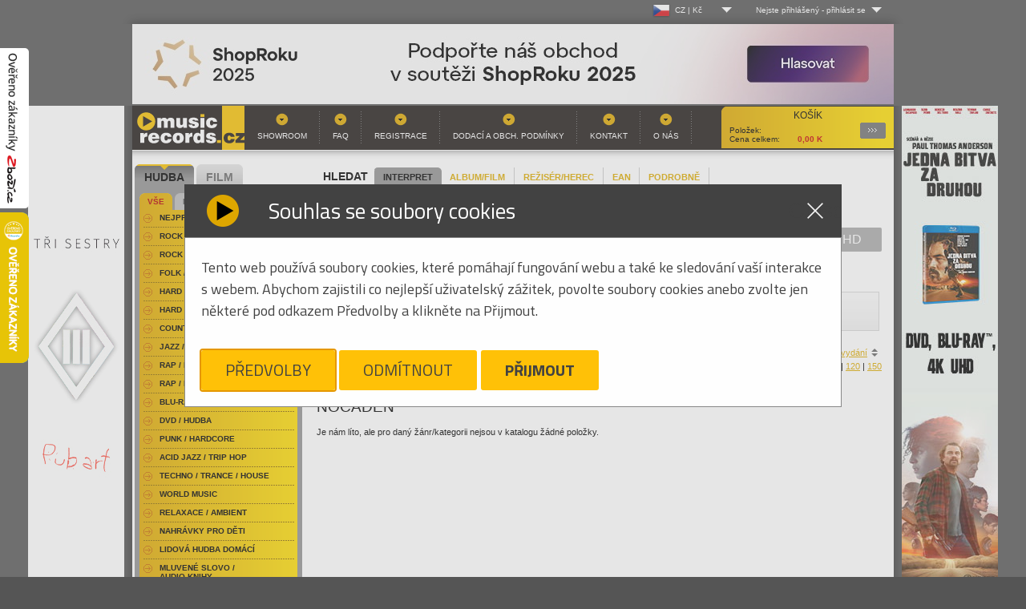

--- FILE ---
content_type: text/html
request_url: https://www.musicrecords.cz/catalogue/hudba/nocaden/?char=Q
body_size: 11632
content:
<!DOCTYPE html PUBLIC "-//W3C//DTD XHTML 1.0 Strict//EN" "http://www.w3.org/TR/xhtml1/DTD/xhtml1-strict.dtd">
<html xmlns="http://www.w3.org/1999/xhtml" xml:lang="cs" lang="cs">
<head>


	    	
	<base href="https://www.musicrecords.cz/"/>
	<meta http-equiv="content-type" content="text/html; charset=windows-1250" />

	<title> Musicrecords</title>

	
	<link rel="icon" type="image/png" href="https://www.musicrecords.cz/front/img/favicon.png">

	<meta property="og:title" content=" Musicrecords">

			<meta name="author" content="B Media Solutions s.r.o. | www.bmedia.cz" />
		<meta name="keywords" content="gramo, gramodesky, desky, Gramoplatne, platne, vinylové desky, vinyly, vinylové platne, gramofony, gramofon, Hifi, CD, LP, DVD, novinky na CD, vinyl, hudba, metal, rock, pop, hudební novinky, DVD" />
		<meta name="description" content="Internetový a kamenný obchod. Nabízíme hudbu a filmy na LP, CD, MC, SACD, Blu-Ray, 4k UHD a DVD. Bohatý výběr žánrů-rock, folk, hard & heavy, pop, metal, punk, jazz, blues, audioknihy. Filmové komedie, westerny, dokumenty, muzikály, sci-fi, aj. Gramofony, gramodesky, vinyly, přenosky, vše pro vinyl. Hi-fi technika." />
		<meta name="viewport" content="width=device-width, initial-scale=1.0, shrink-to-fit=no">
		<meta property="og:description" content="Internetový a kamenný obchod. Nabízíme hudbu a filmy na LP, CD, MC, SACD, Blu-Ray, 4k UHD a DVD. Bohatý výběr žánrů-rock, folk, hard & heavy, pop, metal, punk, jazz, blues, audioknihy. Filmové komedie, westerny, dokumenty, muzikály, sci-fi, aj. Gramofony, gramodesky, vinyly, přenosky, vše pro vinyl. Hi-fi technika.">
	
			<meta property="og:image" content="https://www.musicrecords.cz/front/img/musicrecords_logo_square.jpg">
		<meta property="og:image:width" content="432" />		<meta property="og:image:height" content="432" />			<meta property="og:image" content="https://www.musicrecords.cz/front/img/musicrecords_logo_square-bordered.jpg">
		<meta property="og:image:width" content="502" />		<meta property="og:image:height" content="502" />		<meta property="og:url" content="https://www.musicrecords.cz/catalogue/hudba/nocaden/?char=Q">
	<meta property="og:site_name" content="Musicrecords">
	<meta property="og:type" content="product">
	<meta property="fb:app_id" content="1123096792508718">


	<META HTTP-EQUIV="CACHE-CONTROL" CONTENT="PUBLIC">
	
	<script type="text/javascript">
		var datepicker_cs = {
			closeText: 'Zavřít',
			prevText: 'Předchozí',
			nextText: 'Další',
			currentText: 'Dnes',
			monthNames: ['Leden','Únor','Březen','Duben','Květen','Červen', 'Červenec','Srpen','Září','Říjen','Listopad','Prosinec'],
			monthNamesShort: ['Le','Ún','Bř','Du','Kv','Čn', 'Čc','Sr','Zá','Ří','Li','Pr'],
			dayNames: ['Neděle','Pondělí','Úterý','Středa','Čtvrtek','Pátek','Sobota'],
			dayNamesShort: ['Ne','Po','Út','St','Čt','Pá','So'],
			dayNamesMin: ['Ne','Po','Út','St','Čt','Pá','So'],
			weekHeader: 'Sm',
			dateFormat: 'dd.mm.yy',
			firstDay: 1,
			isRTL: false,
			showMonthAfterYear: false,
			yearSuffix: ''
		};

		var datepicker_sk = {
			closeText: 'Zavrieť',
			prevText: 'Predchádzajúci',
			nextText: 'Ďalšia',
			currentText: 'Dnes',
			monthNames: ['Január','Február','Marec','Apríl','Máj','Jún', 'Júl','August','September','Október','November','December'],
			monthNamesShort: ['Jan', 'Feb', 'Mar', 'Apr', 'Máj', 'Jún', 'Júl', 'Aug', 'Sep', 'Okt', 'Nov', 'Dec'],
			dayNames: [ 'Nedeľa', 'Pondelok', 'Utorok', 'Streda', 'Štvrtok', 'Piatok', 'Sobota' ],
			dayNamesShort: [ 'Ned', 'Pon', 'Uto', 'Str', 'Štv', 'Pia', 'Sob' ],
			dayNamesMin: [ 'Ne', 'Po', 'Ut', 'St', 'Št', 'Pia', 'So' ],
			weekHeader: 'Ty',
			dateFormat: 'dd.mm.yy',
			firstDay: 1,
			isRTL: false,
			showMonthAfterYear: false,
			yearSuffix: ''
		};

        			var datepicker_region = 'cs';
        	</script>
	
	<link rel="stylesheet" type="text/css" href="https://www.musicrecords.cz/front/dist/style.css?nocache=260125" media="screen,projection,tv" />
	<link rel="alternate" type="application/rss+xml" title="Musicrecords - CD, LP, DVD, hudba, hudebn  novinky na CD a LP, DVD" href="rssfeed.php" />
	
	<script type="text/javascript">
		var ROOT = "https://www.musicrecords.cz/";
		var SK_SHOP = false;
	    			var pageDataJson = {"page":"list","url":"https:\/\/www.musicrecords.cz\/catalogue\/hudba\/nocaden\/?char=Q","person":"Nocade\u0148","order":"asc","perpage":30,"offset":0};
	    		var prevPageDataJson = {};
                    var VANOCE_DETAIL_TEXTIL_TEXT=0;
                    var VANOCE_DODANI_DO_VANOC=0;
                    var VANOCE_ORDER_PAYMENT_PREPAY_BANNER=0;
                    var VANOCE_MAIN_AUTO_POPUP=0;
                    var VANOCE_MAIN_RIGHT_INFO=0;
                    var VANOCE_ORDER_TOP_NOTICE=0;
                    var VANOCE_KOSIK_PREDOBJEDNAVKA_TOP_NOTICE=0;
                    var PDE_PO_NOVEM_ROCE_MIMO_OS_ODBER=0;
        	</script>

	<script src="https://ajax.googleapis.com/ajax/libs/jquery/1.7.2/jquery.min.js" type="text/javascript"></script>
	<script src="https://www.musicrecords.cz/front/js/bannry.js?nocache=26012538" type="text/javascript"></script>

			<script src="https://www.musicrecords.cz/front/dist/bundle.js?nocache=260125" type="text/javascript"></script>
	
<!-- Google Tag Manager - 29.5.2025 od cizího specialisty -->

	<script>(function(w,d,s,l,i){w[l]=w[l]||[];w[l].push({'gtm.start':
	new Date().getTime(),event:'gtm.js'});var f=d.getElementsByTagName(s)[0],
	j=d.createElement(s),dl=l!='dataLayer'?'&l='+l:'';j.async=true;j.src=
	'https://www.googletagmanager.com/gtm.js?id='+i+dl;f.parentNode.insertBefore(j,f);
	})(window,document,'script','dataLayer','GTM-K3J2H53D');</script>

<!-- End Google Tag Manager -->

<!-- Google tag (gtag.js) -->
<script type="text/javascript">
    window.dataLayer = window.dataLayer || [];
    function gtag(){dataLayer.push(arguments);}
</script>

<script async src="https://www.googletagmanager.com/gtag/js?id=G-ZLT0YW6EN5"></script>

<script type="text/javascript">
	// default consent state
	gtag('consent', 'default', {"ad_storage":"denied","ad_user_data":"denied","ad_personalization":"denied","analytics_storage":"denied"});
    gtag('js', new Date());
	gtag('config', 'G-ZLT0YW6EN5');
</script>
<!-- End Google Analytics -->

<!-- Google AdWords - 16.5.2025 - cizí­ dodal specialista -->
<!-- Google tag (gtag.js) -->
<script async src="https://www.googletagmanager.com/gtag/js?id=AW-1045471754">
</script>
<script>
  window.dataLayer = window.dataLayer || [];
  
  
  function gtag(){dataLayer.push(arguments);}
  
  gtag('js', new Date());

  gtag('config', 'AW-1045471754');
</script>
<!-- End Google Analytics -->


<!-- Heureka widget -->
<script type="text/javascript">
	//<![CDATA[
	var _hwq = _hwq || [];
	_hwq.push(['setKey', '20F5815EF5192B1DA428350E2F0866F0']);
	_hwq.push(['showWidget', '1', '19968', 'MusicRecords', 'musicrecords-cz']);

	_hwq.push(['setTopPos', '200']);
	_hwq.push(['showWidget', '21']);

	(function() {
		var ho = document.createElement('script'); ho.type = 'text/javascript'; ho.async = true;
		ho.src = ('https:' == document.location.protocol ? 'https://ssl' : 'http://www') + '.heureka.cz/direct/i/gjs.php?n=wdgt&sak=20F5815EF5192B1DA428350E2F0866F0';
		var s = document.getElementsByTagName('script')[0]; s.parentNode.insertBefore(ho, s);
        })();
	//]]>
</script>
<!-- end Heureka widget -->

<!-- zbozi retargeting -->
	<script type="text/javascript">
        
		var seznam_retargeting_id = 45172;
        
	</script>
	<script type="text/javascript" src="//c.imedia.cz/js/retargeting.js"></script>

    

	<!-- End Google Analytics -->
<!-- end zbozi retargeting -->



    
    
</head>
<body class="czshop">

<div style="position: fixed !important; height: 200px; width: 36px; top: 60px; left: 0px; z-index: 2147483646;">
	<a href="https://www.zbozi.cz/obchod/9721/" target="_blank"><img src="https://www.musicrecords.cz/front/img/overeno-zbozi-cz.png" /></a>
</div>

	<!-- Google Tag Manager (noscript) - 29.5.2025 - dodal cizí specialista -->
<noscript><iframe src="https://www.googletagmanager.com/ns.html?id=GTM-K3J2H53D"
height="0" width="0" style="display:none;visibility:hidden"></iframe></noscript>
<!-- End Google Tag Manager (noscript) -->
<div class="wrap">
	<div id="lang_menu">
	<div class="lang_menu_wrap">
		<div class="dropdown">
			<div class="dropdown-activator">
				<div class="dropdown_line">
					<img class="dropdown_flag" src="https://www.musicrecords.cz/front/img/flag-cz.png"><span class="dropdown_lang">CZ&nbsp;|&nbsp;Kč</span>
				</div>
			</div>
			<div class="dropdown_menu top-menu">
				<div class="dropdown_menu--bottom">
					<ul>
						<li>
							<a href="https://www.musicrecords.cz" class="active">
								<div class="dropdown_line">
									<img class="dropdown_flag" src="https://www.musicrecords.cz/front/img/flag-cz.png"><span class="dropdown_lang">CZ&nbsp;|&nbsp;Kč</span>
								</div>
							</a>
						</li>
						<li>
							<a href="https://www.musicrecords.sk" class="">
								<div class="dropdown_line">
									<img class="dropdown_flag" src="https://www.musicrecords.cz/front/img/flag-sk.png"><span class="dropdown_lang">SK&nbsp;|&nbsp;EUR</span>
								</div>
							</a>
						</li>
					</ul>
				</div>
			</div>
		</div>
	</div>
</div>

	<div id="user_menu">
	<div class="user_menu_wrap">
					<div class="not-logged dropdown">
				<div class="dropdown-activator"><span class="dropdown_name">Nejste přihlášený</span> - <span
							class="dropdown_login">přihlásit se</span></div>
				<div class="dropdown_menu top-menu">
					<div class="dropdown_menu--top">
						Log-in
					</div>
					<div class="dropdown_menu--bottom">
						<form action="login/" method="post">
							<table>
								<tr>
									<td><label for="name">Uživ. jméno:</label></td>
									<td><input type="text" id="name" name="login"/></td>
								</tr>
								<tr>
									<td><label for="pass">Heslo:</label></td>
									<td><input type="password" id="pass" name="password"/></td>
								</tr>
								<tr>
									<td colspan="2">
										<input type="image" src="https://www.musicrecords.cz/front/img/butt-send3.gif" class="button"/>
										<br/>
										<a href="/user/register/">Registrace</a>
										&nbsp;&nbsp;&nbsp;
										<a href="/zapomenute-heslo/">Zapomenuté heslo?</a>
										<input type="hidden" name="op" value="login"/>
										<input type="hidden" name="submit" value="1">
										<input type="hidden" name="backpage" value="aHR0cHM6Ly93d3cubXVzaWNyZWNvcmRzLmN6L2NhdGFsb2d1ZS9odWRiYS9ub2NhZGVuLz9jaGFyPVE=" />
									</td>
								</tr>
							</table>
						</form>
					</div>
				</div>
			</div>
			</div>
</div></div>

<div id="wrap">
			<div style="text-align:center;">
							<a href="https://www.musicrecords.cz/banner/1571/" class="banner_link" data-banner="1571"><img src="https://www.musicrecords.cz/upload/banner/950x100-svetly.jpg" alt="Hudební novinky na CD, DVD" width="950" height="100" /></a>
						</div>
	
<div id="center">
    			<div style="position: absolute; width: 120px; height: 600px; margin-left: 960px;"><a href="https://www.musicrecords.cz/banner/1583/" class="banner_link" data-banner="1583"><img src="https://www.musicrecords.cz/upload/banner/1176884471856609703.jpg" alt="Hudební novinky na CD, DVD" width="120" height="600" /></a></div>
			<div style="position: absolute; width: 120px; height: 600px; margin-left: -130px;"><a href="https://www.musicrecords.cz/banner/1560/" class="banner_link" data-banner="1560"><img src="https://www.musicrecords.cz/upload/banner/217639987532136921230.jpg" alt="Hudební novinky na CD, DVD" width="120" height="600" /></a></div>
			<div id="header">

    
	
		<a href="index.php" id="logo">Hudba na CD, hudební novinky, rozsáhlý sortiment novinek na CD všech hudebních žánrů - metal, pop, rock<span></span></a>
		<div id="basket">
			<strong>Košík</strong>
			            <p>
	            <span class="text">Položek: </span><span id="basket__header--count"></span><br />
									<span class="text">Cena celkem: </span><span id="basket__header--price">0,00</span> K </p>
												   
			<a href="https://www.musicrecords.cz/kosik/?backpage=aHR0cHM6Ly93d3cubXVzaWNyZWNvcmRzLmN6L2NhdGFsb2d1ZS9odWRiYS9ub2NhZGVuLz9jaGFyPVE=">Podrobnosti<span></span></a>
		</div>
				<div id="menu">
			

<ul><li><a href="section/showroom/" class="">Showroom</a></li><li><a href="section/faq/" class="">FAQ</a></li><li><a href="user/register/" class="">Registrace</a></li><li><a href="section/obchodni+podminky/" class="">Dodací a obch. podmínky</a></li><li><a href="section/kontakt/" class="">Kontakt</a></li><li><a href="section/o+nas/" class="">O nás</a></li></ul>		</div>
	</div><!-- header end-->
<div id="content">

	<div class="search" id="search__form">
	<h2 style="padding: 5px 8px">HLEDAT</h2>
	<div class="search__param__select">
			<div class="search__param strong"><a href="#" param="person" >INTERPRET</a></div>
			<div class="search__param "><a href="#" param="title" >ALBUM/FILM</a></div>
			<div class="search__param "><a href="#" param="desc-film" >REŽISÉR/HEREC</a></div>
			<div class="search__param "><a href="#" param="ean" >EAN</a></div>
			<div class="search__param "><a href="#" param="extended" >PODROBNĚ</a></div>
		</div>

	<div class="cleaner"></div>

	<form action="https://www.musicrecords.cz/catalogue/search/" method="get" id="searchform">
			<div class="searchform--basic" style="display: block;">
				<input type="text" name="query" value="" />
				<input type="image" src="https://www.musicrecords.cz/front/img/butt-album.gif" class="button" />
			</div>

			<div class="searchform--extended" style="display: none;">

				<div class="search__switch">

					<div class="switch">
						<input type="radio" class="switch-input" name="search_switch" value="search_hudba" id="search_hudba" name="search_switch" value="search_hudba" checked="checked" />
						<label for="search_hudba" class="switch-label switch-label-off">Hudba</label>
						<input type="radio" class="switch-input" name="search_switch" value="search_film" id="search_film" name="search_switch"  />
						<label for="search_film" class="switch-label switch-label-on">Film</label>
						<span class="switch-selection"></span>
					</div>
				</div>

				<div class="input__rows">
					<div class="row search--title">
						<label data-hudba="Album:" data-film="Film:">Album:</label>&nbsp;<input type="text" name="title" value="" />
					</div>
					<div class="row search--person" >
						<label data-hudba="Interpret:" data-film="">Interpret:</label>&nbsp;<input type="text" name="person" value="" />
					</div>
					<div class="row search--desc">
						<label data-hudba="Skladba:" data-film="Režisér / herec:">Skladba:</label>&nbsp;<input type="text" name="desc" value="" />
					</div>
				</div>


				<input type="submit" class="button" name="extended_search" value="odeslat" />
			</div>

			<input type="hidden" name="param" value="person" />
	</form>
</div>	
			<div class="nosice_kategorie">
			<a href="https://www.musicrecords.cz/catalogue/hudba/nocaden/?char=Q&amp;offset=0&amp;nosice=" class="nosice_kategorie_item active">Vše</a>
							<a href="https://www.musicrecords.cz/catalogue/hudba/nocaden/?char=Q&amp;offset=0&amp;nosice=CD" class="nosice_kategorie_item ">CD</a>
							<a href="https://www.musicrecords.cz/catalogue/hudba/nocaden/?char=Q&amp;offset=0&amp;nosice=DVD" class="nosice_kategorie_item ">DVD</a>
							<a href="https://www.musicrecords.cz/catalogue/hudba/nocaden/?char=Q&amp;offset=0&amp;nosice=Blu-Ray" class="nosice_kategorie_item ">Blu-Ray</a>
							<a href="https://www.musicrecords.cz/catalogue/hudba/nocaden/?char=Q&amp;offset=0&amp;nosice=VINYL" class="nosice_kategorie_item ">VINYL</a>
							<a href="https://www.musicrecords.cz/catalogue/hudba/nocaden/?char=Q&amp;offset=0&amp;nosice=4K+UHD" class="nosice_kategorie_item ">4K UHD</a>
							<a href="https://www.musicrecords.cz/catalogue/hudba/nocaden/?char=Q&amp;offset=0&amp;nosice=Ostatn%ED" class="nosice_kategorie_item ">Ostatní</a>
	</div>	
	<div style="position:absolute;right:0px;top:3px; width:210px;">
		<div class="facebook" style="width:210px;">
	<iframe src="https://www.facebook.com/plugins/likebox.php?href=http%3A%2F%2Fwww.facebook.com%2Fpages%2FMusicRecordscz%2F168761819385&amp;width=210&amp;colorscheme=light&amp;show_faces=false&amp;stream=false&amp;header=true&amp;height=62" scrolling="no" frameborder="0" style="border:none; overflow:hidden; width:210px; height:62px;" allowTransparency="true"></iframe>
</div>	</div>

	
										<div class="filter filter--abc">
        	<ul>
	                            		    <li class="">
			    <a title=" písmeno A" href="https://www.musicrecords.cz/catalogue/hudba/nocaden/?char=A&amp;offset=0">A</a>
		    </li>
		    
	                            		    <li class="">
			    <a title=" písmeno B" href="https://www.musicrecords.cz/catalogue/hudba/nocaden/?char=B&amp;offset=0">B</a>
		    </li>
		    
	                            		    <li class="">
			    <a title=" písmeno C" href="https://www.musicrecords.cz/catalogue/hudba/nocaden/?char=C&amp;offset=0">C</a>
		    </li>
		    
	                            		    <li class="">
			    <a title=" písmeno D" href="https://www.musicrecords.cz/catalogue/hudba/nocaden/?char=D&amp;offset=0">D</a>
		    </li>
		    
	                            		    <li class="">
			    <a title=" písmeno E" href="https://www.musicrecords.cz/catalogue/hudba/nocaden/?char=E&amp;offset=0">E</a>
		    </li>
		    
	                            		    <li class="">
			    <a title=" písmeno F" href="https://www.musicrecords.cz/catalogue/hudba/nocaden/?char=F&amp;offset=0">F</a>
		    </li>
		    
	                            		    <li class="">
			    <a title=" písmeno G" href="https://www.musicrecords.cz/catalogue/hudba/nocaden/?char=G&amp;offset=0">G</a>
		    </li>
		    
	                            		    <li class="">
			    <a title=" písmeno H" href="https://www.musicrecords.cz/catalogue/hudba/nocaden/?char=H&amp;offset=0">H</a>
		    </li>
		    
	                            		    <li class="">
			    <a title=" písmeno I" href="https://www.musicrecords.cz/catalogue/hudba/nocaden/?char=I&amp;offset=0">I</a>
		    </li>
		    
	                            		    <li class="">
			    <a title=" písmeno J" href="https://www.musicrecords.cz/catalogue/hudba/nocaden/?char=J&amp;offset=0">J</a>
		    </li>
		    
	                            		    <li class="">
			    <a title=" písmeno K" href="https://www.musicrecords.cz/catalogue/hudba/nocaden/?char=K&amp;offset=0">K</a>
		    </li>
		    
	                            		    <li class="">
			    <a title=" písmeno L" href="https://www.musicrecords.cz/catalogue/hudba/nocaden/?char=L&amp;offset=0">L</a>
		    </li>
		    
	                            		    <li class="">
			    <a title=" písmeno M" href="https://www.musicrecords.cz/catalogue/hudba/nocaden/?char=M&amp;offset=0">M</a>
		    </li>
		    
	                            		    <li class="">
			    <a title=" písmeno N" href="https://www.musicrecords.cz/catalogue/hudba/nocaden/?char=N&amp;offset=0">N</a>
		    </li>
		    
	                            		    <li class="">
			    <a title=" písmeno O" href="https://www.musicrecords.cz/catalogue/hudba/nocaden/?char=O&amp;offset=0">O</a>
		    </li>
		    
	                            		    <li class="">
			    <a title=" písmeno P" href="https://www.musicrecords.cz/catalogue/hudba/nocaden/?char=P&amp;offset=0">P</a>
		    </li>
		    
	                            		    <li class="curr">
			    <a title=" písmeno Q" href="https://www.musicrecords.cz/catalogue/hudba/nocaden/?char=Q&amp;offset=0">Q</a>
		    </li>
		    
	                            		    <li class="">
			    <a title=" písmeno R" href="https://www.musicrecords.cz/catalogue/hudba/nocaden/?char=R&amp;offset=0">R</a>
		    </li>
		    
	                            		    <li class="">
			    <a title=" písmeno S" href="https://www.musicrecords.cz/catalogue/hudba/nocaden/?char=S&amp;offset=0">S</a>
		    </li>
		    
	                            		    <li class="">
			    <a title=" písmeno T" href="https://www.musicrecords.cz/catalogue/hudba/nocaden/?char=T&amp;offset=0">T</a>
		    </li>
		    
	                            		    <li class="">
			    <a title=" písmeno U" href="https://www.musicrecords.cz/catalogue/hudba/nocaden/?char=U&amp;offset=0">U</a>
		    </li>
		    
	                            		    <li class="">
			    <a title=" písmeno V" href="https://www.musicrecords.cz/catalogue/hudba/nocaden/?char=V&amp;offset=0">V</a>
		    </li>
		    
	                            		    <li class="">
			    <a title=" písmeno W" href="https://www.musicrecords.cz/catalogue/hudba/nocaden/?char=W&amp;offset=0">W</a>
		    </li>
		    
	                            		    <li class="">
			    <a title=" písmeno X" href="https://www.musicrecords.cz/catalogue/hudba/nocaden/?char=X&amp;offset=0">X</a>
		    </li>
		    
	                            		    <li class="">
			    <a title=" písmeno Y" href="https://www.musicrecords.cz/catalogue/hudba/nocaden/?char=Y&amp;offset=0">Y</a>
		    </li>
		    
	                            		    <li class="">
			    <a title=" písmeno Z" href="https://www.musicrecords.cz/catalogue/hudba/nocaden/?char=Z&amp;offset=0">Z</a>
		    </li>
		    
	    	    <li class="">
		    <a title="" href="https://www.musicrecords.cz/catalogue/hudba/nocaden/?char=&amp;offset=0" style="width:45px">Vše</a>
	    </li>
	</ul>
</div>					
					<div class="order_select">
	Seřadit podle:

	
	

			<a href="https://www.musicrecords.cz/catalogue/hudba/nocaden/?char=Q&amp;orderby=desc" class="sort-by sort-by__asc sort-by__active">jména</a> |
	
						<a href="https://www.musicrecords.cz/catalogue/hudba/nocaden/?char=Q&amp;orderby=price" class="sort-by">ceny</a> |
			    

	        				<a href="https://www.musicrecords.cz/catalogue/hudba/nocaden/?char=Q&amp;orderby=store">zboží skladem</a> |
			
		    				<a href="https://www.musicrecords.cz/catalogue/hudba/nocaden/?char=Q&amp;orderby=yearasc" class="sort-by">roku vydání</a>
		    			
</div>            	            <div class="cleaner"></div>
				<div class="perpage_select">
	Produktů na stránku:

		
			<strong>30</strong> |
	
			<a href="https://www.musicrecords.cz/catalogue/hudba/nocaden/?char=Q&amp;offset=0&amp;perpage=60">60</a> |
	
			<a href="https://www.musicrecords.cz/catalogue/hudba/nocaden/?char=Q&amp;offset=0&amp;perpage=90">90</a> |
	
			<a href="https://www.musicrecords.cz/catalogue/hudba/nocaden/?char=Q&amp;offset=0&amp;perpage=120">120</a> |
	
			<a href="https://www.musicrecords.cz/catalogue/hudba/nocaden/?char=Q&amp;offset=0&amp;perpage=150">150</a>
	</div>            		
		<div class="cleaner">&nbsp;</div>

		
	<div class="screen_select table_screen"><a href="https://www.musicrecords.cz/catalogue/hudba/nocaden/?char=Q&amp;screen=2" class="tablelist">Tabulkový výpis</a></div>

		
									<h1 class="person_name">Nocadeň</h1>
					
			
			 	
										<div class="cleaner"></div>
									<span>Je nám líto, ale pro daný žánr/kategorii nejsou v katalogu žádné položky.</span>
												<div class="cleaner"></div>
						
	

</div>
<div class="basket__note" potvrdit="Upravit počet kusů v košíku" dodani="dodání">
	<p>
		<h1>Skladem pouze <strong class="basket__note--stock"></strong></h1>
		<br />
		<strong class="basket__note--name">Název produktu</strong> - <span class="bakset__note--ordered"></span><span class="bakset__note__inbasket" style="display: none;"> (<span class="bakset__note__inbasket--count"></span> ks již v košíku)</span><br />
		<br />
		<strong class="basket__note--stock"></strong> <span style="color: #316100; font-weight: bold;">skladem</span><br />
		<br />
		<strong class="basket__note--nostock"></strong> k dodání za <span class="basket__note--delivery" style="color: #e6b300; font-weight: bold;"></span><br />
	</p>
</div>	<div id="col">
<div id="cat">



																																					                                    																							                                    																							                                    																							                                    																							                                    																							                                    																							                                    																							                                    																							                                    																							                                    																							                                    																							                                    																							                                    																							                                    																							                                    																							                                    																							                                    																							                                    																							                                    																							                                    																							                                    																							                                    																							                                    																							                                    																							                                    																							                                    																							                                    																							                                    																							                                    																							                                    																							                                    																							                                    																							                                    																							                                                                                                                                                                                                                                                                                                                                                                                                                                                                                                                                                                                                                                                                                                                                                                                                                																							                                                                                                                                                                                                                                                                                                                                                                                                                                                                                                                                                                                                                                                                                                                                                                                                                                                                                                                                                                                                                                                                            																							                                    																							                                    																							                                    																																																																																																															                                    																							                                    																							                                    																							                                    																							                                    																							                                    																							                                    																							                                    																							                                    																							                                    																							                                    																							                                    																							                                    																							                                    																							                                    																							                                    																							                                    																							                                    																							                                    																							                                    																							                                    																							                                    																							                                    																							                                    																							                                    																							                                    																							                                    																																																																												
		
				
		
	
		<!-- prvni uroven -->
	<ul class="main">
					<li class="curr"><a href="catalogue/category/rock-pop-domaci/"><span>Hudba</span></a></li>
					<li><a href="catalogue/category/humor/"><span>Film</span></a></li>
		</ul>

	<!-- druha uroven -->
							<ul class="sub">
						
								
								
													
				<li class="curr"><a href="catalogue/category/rock-pop-domaci/">Vše</a></li>
						
								
								
				
				<li><a href="catalogue/category/hudebni-novinky/?news=1">Novinky</a></li>
						
								
								
				
				<li><a href="catalogue/category/ve-sleve/?sale=1">Ve slevě</a></li>
						</ul>
							
	<!-- treti uroven -->
																					<ul class="subsub" >
													<li class=" ">
								<a href="catalogue/top/hudba/" title="Hudba - Nejprodávanější">Nejprodávanější</a>
                                							</li>
													<li class=" ">
								<a href="catalogue/category/rock-pop-domaci/" title="Hudba - Rock / Pop domácí">Rock / Pop domácí</a>
                                							</li>
													<li class=" ">
								<a href="catalogue/category/rock-pop-zahranicni/" title="Hudba - Rock / Pop zahraniční">Rock / Pop zahraniční</a>
                                							</li>
													<li class=" ">
								<a href="catalogue/category/folk-country-domaci/" title="Hudba - Folk / Country domácí">Folk / Country domácí</a>
                                							</li>
													<li class=" ">
								<a href="catalogue/category/hard-and-heavy-domaci/" title="Hudba - Hard & Heavy Domácí">Hard & Heavy Domácí</a>
                                							</li>
													<li class=" ">
								<a href="catalogue/category/hard-and-heavy-zahranicni/" title="Hudba - Hard & Heavy Zahraniční">Hard & Heavy Zahraniční</a>
                                							</li>
													<li class=" ">
								<a href="catalogue/category/country/" title="Hudba - Country">Country</a>
                                							</li>
													<li class=" ">
								<a href="catalogue/category/jazz-blues/" title="Hudba - Jazz / Blues">Jazz / Blues</a>
                                							</li>
													<li class=" ">
								<a href="catalogue/category/rap-hip-hop-domaci/" title="Hudba - Rap / Hip Hop Domácí">Rap / Hip Hop Domácí</a>
                                							</li>
													<li class=" ">
								<a href="catalogue/category/rap-hip-hop-zahranicni/" title="Hudba - Rap / Hip Hop Zahraniční">Rap / Hip Hop Zahraniční</a>
                                							</li>
													<li class=" ">
								<a href="catalogue/category/blu-ray-disc+(89)/" title="Hudba - Blu-Ray / Hudba">Blu-Ray / Hudba</a>
                                							</li>
													<li class=" ">
								<a href="catalogue/category/dvd-hudba/" title="Hudba - DVD / hudba">DVD / hudba</a>
                                							</li>
													<li class=" ">
								<a href="catalogue/category/punk-hardcore/" title="Hudba - Punk / Hardcore">Punk / Hardcore</a>
                                							</li>
													<li class=" ">
								<a href="catalogue/category/acid-jazz-trip-hop/" title="Hudba - Acid Jazz / Trip Hop">Acid Jazz / Trip Hop</a>
                                							</li>
													<li class=" ">
								<a href="catalogue/category/techno-trance-house/" title="Hudba - Techno / Trance / House">Techno / Trance / House</a>
                                							</li>
													<li class=" ">
								<a href="catalogue/category/world-music/" title="Hudba - World Music">World Music</a>
                                							</li>
													<li class=" ">
								<a href="catalogue/category/ambient-relaxace/" title="Hudba - Relaxace / Ambient">Relaxace / Ambient</a>
                                							</li>
													<li class=" ">
								<a href="catalogue/category/nahravky-pro-deti/" title="Hudba - Nahrávky pro děti">Nahrávky pro děti</a>
                                							</li>
													<li class=" ">
								<a href="catalogue/category/lidova-hudba-domaci/" title="Hudba - Lidová hudba domácí">Lidová hudba domácí</a>
                                							</li>
													<li class=" ">
								<a href="catalogue/category/mluvene-slovo-audio-knihy/" title="Hudba - Mluvené slovo / audio&nbsp;knihy">Mluvené slovo / audio&nbsp;knihy</a>
                                							</li>
													<li class=" ">
								<a href="catalogue/category/vanocni-koledy/" title="Hudba - Vánoční koledy">Vánoční koledy</a>
                                							</li>
													<li class=" ">
								<a href="catalogue/category/vazna-hudba/" title="Hudba - Vážná hudba">Vážná hudba</a>
                                							</li>
													<li class=" ">
								<a href="catalogue/category/ost-filmova-hudba/" title="Hudba - OST filmová hudba">OST filmová hudba</a>
                                							</li>
													<li class=" ">
								<a href="catalogue/category/various-zahranicni/" title="Hudba - Various zahraniční">Various zahraniční</a>
                                							</li>
													<li class=" ">
								<a href="catalogue/category/various-domaci/" title="Hudba - Various domácí">Various domácí</a>
                                							</li>
													<li class=" ">
								<a href="catalogue/category/electro-industrial/" title="Hudba - Electro / Industrial">Electro / Industrial</a>
                                							</li>
													<li class=" ">
								<a href="catalogue/category/reggae-dub/" title="Hudba - Reggae / Dub">Reggae / Dub</a>
                                							</li>
													<li class=" ">
								<a href="catalogue/category/singly/" title="Hudba - Singly">Singly</a>
                                							</li>
													<li class=" ">
								<a href="catalogue/category/audiofilske-nahravky/" title="Hudba - Audiofilské nahrávky">Audiofilské nahrávky</a>
                                							</li>
													<li class=" ">
								<a href="catalogue/category/super-audio-cd/" title="Hudba - SACD">SACD</a>
                                							</li>
													<li class=" ">
								<a href="catalogue/category/cd-referencni-nahravky/" title="Hudba - CD/Referenční nahrávky">CD/Referenční nahrávky</a>
                                							</li>
													<li class=" ">
								<a href="catalogue/category/vinyl-referencni-nahravky/" title="Hudba - Vinyl/Referenční nahrávky">Vinyl/Referenční nahrávky</a>
                                							</li>
													<li class=" ">
								<a href="catalogue/category/vinyl-lp/" title="Hudba - Vinyl / LP">Vinyl / LP</a>
                                							</li>
													<li class=" expendable ">
								<a href="#" title="Hudba - Gramofony / příslušenství">Gramofony / příslušenství</a>
                                <ul class="submenu_level level--2"><li class=" "><a href="catalogue/category/gramofony/" title="Gramofony"><span></span>Gramofony</a></li><li class=" "><a href="catalogue/category/gramofonove-predzesilovace/" title="Gramofonové předzesilovače"><span></span>Gramofonové předzesilovače</a></li><li class=" "><a href="catalogue/category/gramofonove-prenosky-mm/" title="Gramofonové přenosky MM"><span></span>Gramofonové přenosky MM</a></li><li class=" "><a href="catalogue/category/gramofonove-prenosky-mc/" title="Gramofonové přenosky MC"><span></span>Gramofonové přenosky MC</a></li><li class=" "><a href="catalogue/category/gramofonove-kabely/" title="Gramofonové kabely"><span></span>Gramofonové kabely</a></li><li class=" "><a href="catalogue/category/gramo-prislusenstvi/" title="Gramo příslušenství"><span></span>Gramo příslušenství</a></li><li class=" "><a href="catalogue/category/pracky-na-vinyly/" title="Pračky na vinyly"><span></span>Pračky na vinyly</a></li><li class=" "><a href="catalogue/category/obaly-na-vinyly/" title="Obaly na vinyly"><span></span>Obaly na vinyly</a></li></ul>							</li>
													<li class=" expendable ">
								<a href="#" title="Hudba - HIFI">HIFI</a>
                                <ul class="submenu_level level--2"><li class=" "><a href="catalogue/category/accuphase/" title="Accuphase"><span></span>Accuphase</a></li><li class=" "><a href="catalogue/category/reproduktory/" title="Reproduktory"><span></span>Reproduktory</a></li><li class=" "><a href="catalogue/category/zesilovace/" title="Zesilovače"><span></span>Zesilovače</a></li><li class=" "><a href="catalogue/category/prehravace/" title="Přehrávače"><span></span>Přehrávače</a></li><li class=" "><a href="catalogue/category/kabely/" title="Kabely"><span></span>Kabely</a></li><li class=" "><a href="catalogue/category/sitove-filtry/" title="Síťové filtry"><span></span>Síťové filtry</a></li><li class=" "><a href="catalogue/category/d-a-prevodniky/" title="D/A převodníky"><span></span>D/A převodníky</a></li><li class=" "><a href="catalogue/category/hifi-nabytek/" title="HiFi nábytek"><span></span>HiFi nábytek</a></li><li class=" "><a href="catalogue/category/akusticke-panely/" title="Akustické panely"><span></span>Akustické panely</a></li><li class=" "><a href="catalogue/category/sluchatka/" title="Sluchátka"><span></span>Sluchátka</a></li><li class=" "><a href="catalogue/category/prislusenstvi/" title="Příslušenství"><span></span>Příslušenství</a></li></ul>							</li>
													<li class=" ">
								<a href="catalogue/category/knihy/" title="Hudba - Knihy">Knihy</a>
                                							</li>
													<li class=" ">
								<a href="catalogue/category/magnetofonove-kazety/" title="Hudba - Magnetofonové kazety">Magnetofonové kazety</a>
                                							</li>
													<li class=" ">
								<a href="catalogue/category/ostatni/" title="Hudba - Merchandising">Merchandising</a>
                                							</li>
												</ul>
																																						


</div>
<!-- cat end -->

<div class="tip">
	<h2>Akční <span>nabídka</span></h2>

	        	
			<p>
							<a href="https://www.musicrecords.cz/catalogue/action/810/"><img src="./upload/16983351352021603752.jpg" alt="Supraphon - vybrané tituly za akční cenu" width="70" height="70" /></a>
						<a href="https://www.musicrecords.cz/catalogue/action/810/"><strong>Supraphon - vybrané tituly za akční cenu</strong></a>
			
		</p>
			<p>
							<a href="https://www.musicrecords.cz/catalogue/action/987/"><img src="./upload/17625086921164519893.jpg" alt="Mobile Fidelity - akční nabídka" width="70" height="70" /></a>
						<a href="https://www.musicrecords.cz/catalogue/action/987/"><strong>Mobile Fidelity - akční nabídka</strong></a>
			
		</p>
	
	<a class="allActions" href="https://www.musicrecords.cz/catalogue/action/">Všechny akční nabídky</a></div>

			
					<div class="tip"><h2>Před<span>objednávky</span> HUDBA</h2>
									<p>
													<a href="catalogue/hudba/deep-purple/house-of-blue-light-vinyl-(134231)/"  class="img"><img src="https://www.musicrecords.cz/upload/catalogue/image/small/a1452954968431277998.jpg" alt="LP / Deep Purple / House Of Blue Light / Vinyl" title="LP / Deep Purple / House Of Blue Light / Vinyl"  width="70" height="70" /></a>
												<br />
						<a href="catalogue/hudba/deep-purple/house-of-blue-light-vinyl-(134231)/"><strong>Deep Purple - House Of Blue Light / Vinyl</strong></a>
					</p>
									<p>
													<a href="catalogue/hudba/metallica/5-98-e-p-garage-days-re-revisited-digisleeve/"  class="img"><img src="https://www.musicrecords.cz/upload/catalogue/image/small/a1519985498401508225.jpg" alt="CD / Metallica / $5.98 E.P.:Garage Days Re-Revisited / Digisleeve" title="CD / Metallica / $5.98 E.P.:Garage Days Re-Revisited / Digisleeve"  width="70" height="70" /></a>
												<br />
						<a href="catalogue/hudba/metallica/5-98-e-p-garage-days-re-revisited-digisleeve/"><strong>Metallica - $5.98 E.P.:Garage Days Re-Revisited / Digisleeve</strong></a>
					</p>
									<p>
													<a href="catalogue/hudba/iron-maiden/king-of-twilight-rare-bsides-1982-1988-vinyl/"  class="img"><img src="https://www.musicrecords.cz/upload/catalogue/image/small/a169779181399741654.jpg" alt="LP / Iron Maiden / King Of Twilight - Rare BSides 1982-1988 / Vinyl" title="LP / Iron Maiden / King Of Twilight - Rare BSides 1982-1988 / Vinyl"  width="70" height="70" /></a>
												<br />
						<a href="catalogue/hudba/iron-maiden/king-of-twilight-rare-bsides-1982-1988-vinyl/"><strong>Iron Maiden - King Of Twilight - Rare BSides 1982-1988 / Vinyl</strong></a>
					</p>
								<a class="allActions" href="https://www.musicrecords.cz//catalogue/preorder/hudba/">Všechny předobjednávky - Hudba</a>
			</div>
							<div class="tip"><h2>Před<span>objednávky</span> FILM</h2>
									<p>
													<a href="catalogue/film/blu-ray-film/tenky-led-blu-ray/"  class="imgbrd"><img src="https://www.musicrecords.cz/upload/catalogue/image/small/4eb9f8dd81eb1d2ca7a52f80176c9de6-mm1600x1600.jpg" alt="Blu-Ray / Blu-ray film /  Tenký led / Blu-Ray" title="Blu-Ray / Blu-ray film /  Tenký led / Blu-Ray"  class="brd" width="70" height="100" /></a>
												<br />
						<a href="catalogue/film/blu-ray-film/tenky-led-blu-ray/"><strong>Blu-ray film -  Tenký led / Blu-Ray</strong></a>
					</p>
									<p>
													<a href="catalogue/film/blu-ray-film/bezici-muz-steelbook-uhd-4k/"  class="imgbrd"><img src="https://www.musicrecords.cz/upload/catalogue/image/small/vystrizek17665006961265105001.JPG" alt="UHD4kBD / Blu-ray film /  Běžící muž / Steelbook / UHD 4K" title="UHD4kBD / Blu-ray film /  Běžící muž / Steelbook / UHD 4K"  class="brd" width="70" height="100" /></a>
												<br />
						<a href="catalogue/film/blu-ray-film/bezici-muz-steelbook-uhd-4k/"><strong>Blu-ray film -  Běžící muž / Steelbook / UHD 4K</strong></a>
					</p>
									<p>
													<a href="catalogue/film/film/predator-nebezpecne-uzemi-(229629)/"  class="imgdvd"><img src="https://www.musicrecords.cz/upload/catalogue/image/small/vystrizek17688266761424235161.JPG" alt="DVD / FILM / Predátor:Nebezpečné území" title="DVD / FILM / Predátor:Nebezpečné území"  class="dvd" width="70" height="100" /></a>
												<br />
						<a href="catalogue/film/film/predator-nebezpecne-uzemi-(229629)/"><strong>FILM - Predátor:Nebezpečné území</strong></a>
					</p>
								<a class="allActions" href="https://www.musicrecords.cz//catalogue/preorder/film/">Všechny předobjednávky - Film</a>
			</div>
				<div style="width: 100%; text-align: center;">
		<a href="https://www.instagram.com/musicrecords.store/" target="_blank"><img src="front/img/insta-190x55.png" width="190" height="55" style="padding: 1em; zoom: 0.75;" /></a>
	</div>

<!-- form end -->

</div>
<!-- col end -->
<div id="footer">

	<div style="overflow: hidden; text-align: left; flex-basis: 100%;"><!--	-->
				&nbsp;
	</div>

	<div class="footer-menu" style="text-align: left;">
		<div style="height: 81px;">
			<ul>
				<li><a href="index.php">Homepage</a></li>
				<li class="spacer"></li>
				<li><a href="component.php?cocode=section&amp;seid=2">Obchodní podmínky</a></li>
				<li class="spacer"></li>
				<li><a href="/section/podminky-zpracovani-ou/">Ochrana OÚ</a></li>
				<li class="spacer"></li>
				<li><a href="component.php?cocode=article">Aktuality</a></li>
				<li class="spacer"></li>
				<li class="last"><a
					href="catalogue/category/avant-garde/">Katalog</a></li>
			</ul>
			<ul>
				<li><a href="/user/register/">Registrace</a></li>
				<li class="spacer"></li>
				<li><a href="component.php?cocode=section&amp;seid=3">Kontakt</a></li>
				<li class="spacer"></li>
				<li class="last"><a href="" class="cookie__consent__widget__open__button">Zásady ochrany osobních údajů</a></li>
			</ul>
			<div class="thepay-symbols">
				<a href="https://web.thepay.cz/" target="_blank" rel="noopener"><img src="https://gate.thepay.cz/img/thepay-v2-220209-white-gpay.svg?pid=2122"></a>
			</div>
		</div>
	</div>
	<div class="shop_roku">
		<a href="https://www.shoproku.cz/vysledky" target="_blank" class="top"><img src="front/img/ShopRoku_vitez_2023.png" style="max-width:150px" /></a>
		<a href="https://www.shoproku.cz/vysledky" target="_blank"><img src="front/img/ShopRoku_vitez_2019.png" style="max-width:150px" /></a>
		<div id="shopRokuDelim">
			<a href="https://www.shoproku.cz/vysledky" target="_blank"><img src="front/img/ShopRoku_vitez_2017.png" style="max-width:150px" /></a>
		</div>
	</div>
	<div id="showHeurekaBadgeHere-1">&nbsp;</div>
	<div class="bmedia">
		<div>Copyright &copy; 2007 - 2026 <a href="#">Musicrecords.cz</a>, všechna práva vyhrazena.</div>
		<div><a href="http://www.bmedia.cz" class="bm" title="Redakční systém, tvorba internetových stránek, optimalizace pro vyhledávače SEO">Web vytvořila <span>B Media Solutions s.r.o.</span></a></div>
	</div>
</div>
</div>
<!-- center end -->
</div>
<!-- wrap end -->

<div class="dialogs"><div class="dialog" id="dialog__requestprice" title="Informace k produktu a cenám">
	<p>
		Pro informace o ceně a možnosti objednání produktu nás prosím kontaktujte na:
		<br />
		<br />
		<strong>Telefon:</strong> 775 255 735
		<br />
		<strong>e-mail: </strong><a href="mailto:obchod@musicrecords.cz">obchod@musicrecords.cz</a>
		<br />
		<hr />
	<strong>Nebo nás navštivte v naší prodejně:</strong>
		<br />
		<br />
		Kollárova 24
		<br />
		Plzeň, 30100
	</p>
	<div class="basket__buttons" style="justify-content: flex-end;">
		<a href="#" class="nice__button nice__button--yellow popup__close">Pokračovat</a>
	</div>
</div></div>

<script type="text/javascript">
	function elHasClass (element, selector) {
		var className = " " + selector + " ",
			i = 0,
			l = element.length;
		for (; i < l; i++) {
			if (element[i].nodeType === 1 && (" " + element[i].className + " ").replace(/[\t\r\n\f]/g, " ").indexOf(className) >= 0) {
				return true;
			}
		}

		return false;
	}

	var arr_inputs = document.body.getElementsByTagName("input");
	for (var i = 0; i < arr_inputs.length; i++) {
		if(arr_inputs[i].getAttribute("type") === "submit" || arr_inputs[i].getAttribute("type") === "image" ){
			var element = arr_inputs[i];
			element.addEventListener("click", function (event) {
				if(this.getAttribute('disable')) {
					event.preventDefault();
				} else if(!elHasClass(this, 'noDisable')) {
					this.setAttribute('disable', 'disable');
				}
			}, true);
		}
	}
</script>

<div id="cookie__consent__modal"><div id="cookie__consent__widget" data-title="Zásady ochrany osobních údajů"><p id="">Tento web používá soubory cookies k vylepšení vašeho zážitku při procházení webem. Některé z těchto souborů cookies, které jsou kategorizovány, jsou uloženy ve vašem prohlížeči, protože jsou nezbytné pro fungování základních funkcí webu.</p><p class="cookie__consent__widget__more" id="">Používáme také soubory cookies třetích stran, které nám pomáhají analyzovat a porozumět tomu, jak používáte náš web, abychom ukládali vaše preference a poskytovali vám obsah, který je pro vás relevantní. Tyto cookies budou uloženy ve vašem prohlížeči pouze s vaším souhlasem. Máte také možnost se z těchto souborů cookies odhlásit. Odhlášení některých z těchto souborů cookies však může mít vliv na vaši zkušenost s procházením webu.</p><a class="cookie__consent__widget__more--show" href="#">Více...</a><a class="cookie__consent__widget__more--hide" style="display: none" href="#">...skrýt</a><div id="cookie__consent__widget__category__wrap"><div class="cookie__consent__widget__category__item"><span class="cookie__consent__widget__category__item__title">Nezbytné</span><div class="cookie__consent__widget__category__item__basic"><span>Vždy povoleno</span></div><div class="cookie__consent__widget__category__item__description"><p id="">Nezbytné soubory cookies jsou zásadní pro základní funkce webu a web bez nich nebude fungovat zamýšleným způsobem. Tyto soubory cookies neukládají žádná osobní identifikační data.</p></div></div><div class="cookie__consent__widget__category__item"><span class="cookie__consent__widget__category__item__title">Funkční</span><div class="onoffswitch"><input class="onoffswitch-checkbox cookie__consent__widget__category__checkbox" id="onoffswitch-checkbox__functional" checked="checked" type="checkbox" name="functional" value="" /><label class="onoffswitch-label" for="onoffswitch-checkbox__functional"><span class="onoffswitch-inner"></span><span class="onoffswitch-switch"></span></label></div><div class="cookie__consent__widget__category__item__description"><p id="">Funkční soubory cookies pomáhají provádět určité funkce, jako je sdílení obsahu webových stránek na platformách sociálních médií, shromažďování zpětných vazeb a další funkce třetích stran.</p></div></div><div class="cookie__consent__widget__category__item"><span class="cookie__consent__widget__category__item__title">Výkonnostní</span><div class="onoffswitch"><input class="onoffswitch-checkbox cookie__consent__widget__category__checkbox" id="onoffswitch-checkbox__performance" checked="checked" type="checkbox" name="performance" value="" /><label class="onoffswitch-label" for="onoffswitch-checkbox__performance"><span class="onoffswitch-inner"></span><span class="onoffswitch-switch"></span></label></div><div class="cookie__consent__widget__category__item__description"><p id="">Výkonnostní cookies se používají k pochopení a analýze klíčových parametrů výkonu webu, což pomáhá zajistit lepší uživatelský komfort vám, návštěvníkům.</p></div></div><div class="cookie__consent__widget__category__item"><span class="cookie__consent__widget__category__item__title">Analytické</span><div class="onoffswitch"><input class="onoffswitch-checkbox cookie__consent__widget__category__checkbox" id="onoffswitch-checkbox__analytics" checked="checked" type="checkbox" name="analytics" value="" /><label class="onoffswitch-label" for="onoffswitch-checkbox__analytics"><span class="onoffswitch-inner"></span><span class="onoffswitch-switch"></span></label></div><div class="cookie__consent__widget__category__item__description"><p id="">Analytické soubory cookies se používají k pochopení interakce návštěvníků s webem. Tyto soubory cookies pomáhají poskytovat informace o metrikách jako je počet návštěvníků, míra okamžitého opuštění, zdroje provozu atd.</p></div></div><div class="cookie__consent__widget__category__item"><span class="cookie__consent__widget__category__item__title">Reklamní</span><div class="onoffswitch"><input class="onoffswitch-checkbox cookie__consent__widget__category__checkbox" id="onoffswitch-checkbox__advertisement" checked="checked" type="checkbox" name="advertisement" value="" /><label class="onoffswitch-label" for="onoffswitch-checkbox__advertisement"><span class="onoffswitch-inner"></span><span class="onoffswitch-switch"></span></label></div><div class="cookie__consent__widget__category__item__description"><p id="">Reklamní soubory cookies se používají k doručování reklam uživatelům, přizpůsobených na základě stránek, které dříve navštívili a k analýze účinnosti reklamních kampaní.</p></div></div><div class="cookie__consent__widget__category__item"><span class="cookie__consent__widget__category__item__title">Jiné</span><div class="onoffswitch"><input class="onoffswitch-checkbox cookie__consent__widget__category__checkbox" id="onoffswitch-checkbox__other" checked="checked" type="checkbox" name="other" value="" /><label class="onoffswitch-label" for="onoffswitch-checkbox__other"><span class="onoffswitch-inner"></span><span class="onoffswitch-switch"></span></label></div><div class="cookie__consent__widget__category__item__description"><p id="">Další nekategorizované soubory cookies jsou takové, které dosud nebyly zařazeny do žádné z výše uvedených kategorií.</p></div></div></div><div id="cookie__consent__widget__button__wrap"><button class="nice__button nice__button--yellow" id="cookie__consent__widget__button__save">Uložit a přijmout</button></div></div><div id="cookie__consent__simple" data-title="Souhlas se soubory cookies"><p id="">Tento web používá soubory cookies, které pomáhají fungování webu a také ke sledování vaší interakce s webem. Abychom zajistili co nejlepší uživatelský zážitek, povolte soubory cookies anebo zvolte jen některé pod odkazem Předvolby a klikněte na Přijmout.</p><div id="cookie__consent__simple__buttons"><a class="cookie__consent__simple__button nice__button nice__button--yellow" id="cookie__consent__simple__button--settings" href="#"><span>Předvolby</span></a><a class="cookie__consent__simple__button nice__button nice__button--yellow" id="cookie__consent__simple__button--deny" href="#"><span>Odmítnout</span></a><a class="cookie__consent__simple__button nice__button nice__button--yellow" id="cookie__consent__simple__button--allow" href="#"><span>Přijmout</span></a></div></div></div><script type="text/javascript">
<!--[CDATA[
var basic_categories = ["basic"];
// ]]-->
</script><script type="text/javascript">
<!--[CDATA[
bm_cookieconsent.openSimple();
// ]]-->
</script>

<!-- FOOTER SCRIPTS -->


<!-- // FOOTER SCRIPTS -->

</body>
</html>

<script type="text/javascript">
    		$(function() {
			bm_gtag.productListView({"item_list_id":"vypis_interpreta","item_list_name":"Nocade\u0148"});
		});
    </script>